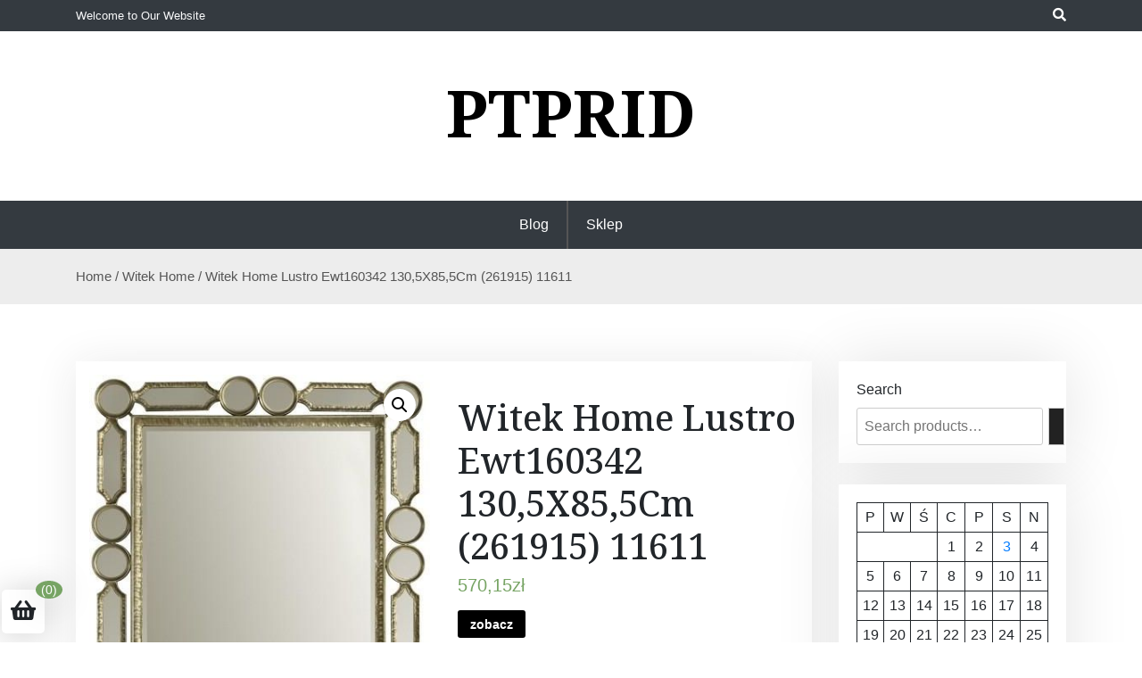

--- FILE ---
content_type: text/html; charset=UTF-8
request_url: https://ptprid.pl/produkt/witek-home-lustro-ewt160342-1305x855cm-261915-11611/
body_size: 14488
content:
<!doctype html>
<html lang="pl-PL">
<head>
	<meta charset="UTF-8">
	<meta name="viewport" content="width=device-width, initial-scale=1">
	<link rel="profile" href="https://gmpg.org/xfn/11">

	<title>Witek Home Lustro Ewt160342 130,5X85,5Cm (261915) 11611 &#8211; Ptprid</title>
<meta name='robots' content='max-image-preview:large' />
<link rel='dns-prefetch' href='//fonts.googleapis.com' />
<link rel="alternate" type="application/rss+xml" title="Ptprid &raquo; Kanał z wpisami" href="https://ptprid.pl/feed/" />
<link rel="alternate" type="application/rss+xml" title="Ptprid &raquo; Kanał z komentarzami" href="https://ptprid.pl/comments/feed/" />
<link rel="alternate" type="application/rss+xml" title="Ptprid &raquo; Witek Home Lustro Ewt160342 130,5X85,5Cm (261915) 11611 Kanał z komentarzami" href="https://ptprid.pl/produkt/witek-home-lustro-ewt160342-1305x855cm-261915-11611/feed/" />
<link rel="alternate" title="oEmbed (JSON)" type="application/json+oembed" href="https://ptprid.pl/wp-json/oembed/1.0/embed?url=https%3A%2F%2Fptprid.pl%2Fprodukt%2Fwitek-home-lustro-ewt160342-1305x855cm-261915-11611%2F" />
<link rel="alternate" title="oEmbed (XML)" type="text/xml+oembed" href="https://ptprid.pl/wp-json/oembed/1.0/embed?url=https%3A%2F%2Fptprid.pl%2Fprodukt%2Fwitek-home-lustro-ewt160342-1305x855cm-261915-11611%2F&#038;format=xml" />
<style id='wp-img-auto-sizes-contain-inline-css'>
img:is([sizes=auto i],[sizes^="auto," i]){contain-intrinsic-size:3000px 1500px}
/*# sourceURL=wp-img-auto-sizes-contain-inline-css */
</style>
<style id='wp-emoji-styles-inline-css'>

	img.wp-smiley, img.emoji {
		display: inline !important;
		border: none !important;
		box-shadow: none !important;
		height: 1em !important;
		width: 1em !important;
		margin: 0 0.07em !important;
		vertical-align: -0.1em !important;
		background: none !important;
		padding: 0 !important;
	}
/*# sourceURL=wp-emoji-styles-inline-css */
</style>
<style id='wp-block-library-inline-css'>
:root{--wp-block-synced-color:#7a00df;--wp-block-synced-color--rgb:122,0,223;--wp-bound-block-color:var(--wp-block-synced-color);--wp-editor-canvas-background:#ddd;--wp-admin-theme-color:#007cba;--wp-admin-theme-color--rgb:0,124,186;--wp-admin-theme-color-darker-10:#006ba1;--wp-admin-theme-color-darker-10--rgb:0,107,160.5;--wp-admin-theme-color-darker-20:#005a87;--wp-admin-theme-color-darker-20--rgb:0,90,135;--wp-admin-border-width-focus:2px}@media (min-resolution:192dpi){:root{--wp-admin-border-width-focus:1.5px}}.wp-element-button{cursor:pointer}:root .has-very-light-gray-background-color{background-color:#eee}:root .has-very-dark-gray-background-color{background-color:#313131}:root .has-very-light-gray-color{color:#eee}:root .has-very-dark-gray-color{color:#313131}:root .has-vivid-green-cyan-to-vivid-cyan-blue-gradient-background{background:linear-gradient(135deg,#00d084,#0693e3)}:root .has-purple-crush-gradient-background{background:linear-gradient(135deg,#34e2e4,#4721fb 50%,#ab1dfe)}:root .has-hazy-dawn-gradient-background{background:linear-gradient(135deg,#faaca8,#dad0ec)}:root .has-subdued-olive-gradient-background{background:linear-gradient(135deg,#fafae1,#67a671)}:root .has-atomic-cream-gradient-background{background:linear-gradient(135deg,#fdd79a,#004a59)}:root .has-nightshade-gradient-background{background:linear-gradient(135deg,#330968,#31cdcf)}:root .has-midnight-gradient-background{background:linear-gradient(135deg,#020381,#2874fc)}:root{--wp--preset--font-size--normal:16px;--wp--preset--font-size--huge:42px}.has-regular-font-size{font-size:1em}.has-larger-font-size{font-size:2.625em}.has-normal-font-size{font-size:var(--wp--preset--font-size--normal)}.has-huge-font-size{font-size:var(--wp--preset--font-size--huge)}.has-text-align-center{text-align:center}.has-text-align-left{text-align:left}.has-text-align-right{text-align:right}.has-fit-text{white-space:nowrap!important}#end-resizable-editor-section{display:none}.aligncenter{clear:both}.items-justified-left{justify-content:flex-start}.items-justified-center{justify-content:center}.items-justified-right{justify-content:flex-end}.items-justified-space-between{justify-content:space-between}.screen-reader-text{border:0;clip-path:inset(50%);height:1px;margin:-1px;overflow:hidden;padding:0;position:absolute;width:1px;word-wrap:normal!important}.screen-reader-text:focus{background-color:#ddd;clip-path:none;color:#444;display:block;font-size:1em;height:auto;left:5px;line-height:normal;padding:15px 23px 14px;text-decoration:none;top:5px;width:auto;z-index:100000}html :where(.has-border-color){border-style:solid}html :where([style*=border-top-color]){border-top-style:solid}html :where([style*=border-right-color]){border-right-style:solid}html :where([style*=border-bottom-color]){border-bottom-style:solid}html :where([style*=border-left-color]){border-left-style:solid}html :where([style*=border-width]){border-style:solid}html :where([style*=border-top-width]){border-top-style:solid}html :where([style*=border-right-width]){border-right-style:solid}html :where([style*=border-bottom-width]){border-bottom-style:solid}html :where([style*=border-left-width]){border-left-style:solid}html :where(img[class*=wp-image-]){height:auto;max-width:100%}:where(figure){margin:0 0 1em}html :where(.is-position-sticky){--wp-admin--admin-bar--position-offset:var(--wp-admin--admin-bar--height,0px)}@media screen and (max-width:600px){html :where(.is-position-sticky){--wp-admin--admin-bar--position-offset:0px}}

/*# sourceURL=wp-block-library-inline-css */
</style><style id='wp-block-calendar-inline-css'>
.wp-block-calendar{text-align:center}.wp-block-calendar td,.wp-block-calendar th{border:1px solid;padding:.25em}.wp-block-calendar th{font-weight:400}.wp-block-calendar caption{background-color:inherit}.wp-block-calendar table{border-collapse:collapse;width:100%}.wp-block-calendar table.has-background th{background-color:inherit}.wp-block-calendar table.has-text-color th{color:inherit}.wp-block-calendar :where(table:not(.has-text-color)){color:#40464d}.wp-block-calendar :where(table:not(.has-text-color)) td,.wp-block-calendar :where(table:not(.has-text-color)) th{border-color:#ddd}:where(.wp-block-calendar table:not(.has-background) th){background:#ddd}
/*# sourceURL=https://ptprid.pl/wp-includes/blocks/calendar/style.min.css */
</style>
<link rel='stylesheet' id='wc-blocks-vendors-style-css' href='https://ptprid.pl/wp-content/plugins/woocommerce/packages/woocommerce-blocks/build/wc-blocks-vendors-style.css?ver=7.2.2' media='all' />
<link rel='stylesheet' id='wc-blocks-style-css' href='https://ptprid.pl/wp-content/plugins/woocommerce/packages/woocommerce-blocks/build/wc-blocks-style.css?ver=7.2.2' media='all' />
<style id='global-styles-inline-css'>
:root{--wp--preset--aspect-ratio--square: 1;--wp--preset--aspect-ratio--4-3: 4/3;--wp--preset--aspect-ratio--3-4: 3/4;--wp--preset--aspect-ratio--3-2: 3/2;--wp--preset--aspect-ratio--2-3: 2/3;--wp--preset--aspect-ratio--16-9: 16/9;--wp--preset--aspect-ratio--9-16: 9/16;--wp--preset--color--black: #000000;--wp--preset--color--cyan-bluish-gray: #abb8c3;--wp--preset--color--white: #ffffff;--wp--preset--color--pale-pink: #f78da7;--wp--preset--color--vivid-red: #cf2e2e;--wp--preset--color--luminous-vivid-orange: #ff6900;--wp--preset--color--luminous-vivid-amber: #fcb900;--wp--preset--color--light-green-cyan: #7bdcb5;--wp--preset--color--vivid-green-cyan: #00d084;--wp--preset--color--pale-cyan-blue: #8ed1fc;--wp--preset--color--vivid-cyan-blue: #0693e3;--wp--preset--color--vivid-purple: #9b51e0;--wp--preset--gradient--vivid-cyan-blue-to-vivid-purple: linear-gradient(135deg,rgb(6,147,227) 0%,rgb(155,81,224) 100%);--wp--preset--gradient--light-green-cyan-to-vivid-green-cyan: linear-gradient(135deg,rgb(122,220,180) 0%,rgb(0,208,130) 100%);--wp--preset--gradient--luminous-vivid-amber-to-luminous-vivid-orange: linear-gradient(135deg,rgb(252,185,0) 0%,rgb(255,105,0) 100%);--wp--preset--gradient--luminous-vivid-orange-to-vivid-red: linear-gradient(135deg,rgb(255,105,0) 0%,rgb(207,46,46) 100%);--wp--preset--gradient--very-light-gray-to-cyan-bluish-gray: linear-gradient(135deg,rgb(238,238,238) 0%,rgb(169,184,195) 100%);--wp--preset--gradient--cool-to-warm-spectrum: linear-gradient(135deg,rgb(74,234,220) 0%,rgb(151,120,209) 20%,rgb(207,42,186) 40%,rgb(238,44,130) 60%,rgb(251,105,98) 80%,rgb(254,248,76) 100%);--wp--preset--gradient--blush-light-purple: linear-gradient(135deg,rgb(255,206,236) 0%,rgb(152,150,240) 100%);--wp--preset--gradient--blush-bordeaux: linear-gradient(135deg,rgb(254,205,165) 0%,rgb(254,45,45) 50%,rgb(107,0,62) 100%);--wp--preset--gradient--luminous-dusk: linear-gradient(135deg,rgb(255,203,112) 0%,rgb(199,81,192) 50%,rgb(65,88,208) 100%);--wp--preset--gradient--pale-ocean: linear-gradient(135deg,rgb(255,245,203) 0%,rgb(182,227,212) 50%,rgb(51,167,181) 100%);--wp--preset--gradient--electric-grass: linear-gradient(135deg,rgb(202,248,128) 0%,rgb(113,206,126) 100%);--wp--preset--gradient--midnight: linear-gradient(135deg,rgb(2,3,129) 0%,rgb(40,116,252) 100%);--wp--preset--font-size--small: 13px;--wp--preset--font-size--medium: 20px;--wp--preset--font-size--large: 36px;--wp--preset--font-size--x-large: 42px;--wp--preset--spacing--20: 0.44rem;--wp--preset--spacing--30: 0.67rem;--wp--preset--spacing--40: 1rem;--wp--preset--spacing--50: 1.5rem;--wp--preset--spacing--60: 2.25rem;--wp--preset--spacing--70: 3.38rem;--wp--preset--spacing--80: 5.06rem;--wp--preset--shadow--natural: 6px 6px 9px rgba(0, 0, 0, 0.2);--wp--preset--shadow--deep: 12px 12px 50px rgba(0, 0, 0, 0.4);--wp--preset--shadow--sharp: 6px 6px 0px rgba(0, 0, 0, 0.2);--wp--preset--shadow--outlined: 6px 6px 0px -3px rgb(255, 255, 255), 6px 6px rgb(0, 0, 0);--wp--preset--shadow--crisp: 6px 6px 0px rgb(0, 0, 0);}:where(.is-layout-flex){gap: 0.5em;}:where(.is-layout-grid){gap: 0.5em;}body .is-layout-flex{display: flex;}.is-layout-flex{flex-wrap: wrap;align-items: center;}.is-layout-flex > :is(*, div){margin: 0;}body .is-layout-grid{display: grid;}.is-layout-grid > :is(*, div){margin: 0;}:where(.wp-block-columns.is-layout-flex){gap: 2em;}:where(.wp-block-columns.is-layout-grid){gap: 2em;}:where(.wp-block-post-template.is-layout-flex){gap: 1.25em;}:where(.wp-block-post-template.is-layout-grid){gap: 1.25em;}.has-black-color{color: var(--wp--preset--color--black) !important;}.has-cyan-bluish-gray-color{color: var(--wp--preset--color--cyan-bluish-gray) !important;}.has-white-color{color: var(--wp--preset--color--white) !important;}.has-pale-pink-color{color: var(--wp--preset--color--pale-pink) !important;}.has-vivid-red-color{color: var(--wp--preset--color--vivid-red) !important;}.has-luminous-vivid-orange-color{color: var(--wp--preset--color--luminous-vivid-orange) !important;}.has-luminous-vivid-amber-color{color: var(--wp--preset--color--luminous-vivid-amber) !important;}.has-light-green-cyan-color{color: var(--wp--preset--color--light-green-cyan) !important;}.has-vivid-green-cyan-color{color: var(--wp--preset--color--vivid-green-cyan) !important;}.has-pale-cyan-blue-color{color: var(--wp--preset--color--pale-cyan-blue) !important;}.has-vivid-cyan-blue-color{color: var(--wp--preset--color--vivid-cyan-blue) !important;}.has-vivid-purple-color{color: var(--wp--preset--color--vivid-purple) !important;}.has-black-background-color{background-color: var(--wp--preset--color--black) !important;}.has-cyan-bluish-gray-background-color{background-color: var(--wp--preset--color--cyan-bluish-gray) !important;}.has-white-background-color{background-color: var(--wp--preset--color--white) !important;}.has-pale-pink-background-color{background-color: var(--wp--preset--color--pale-pink) !important;}.has-vivid-red-background-color{background-color: var(--wp--preset--color--vivid-red) !important;}.has-luminous-vivid-orange-background-color{background-color: var(--wp--preset--color--luminous-vivid-orange) !important;}.has-luminous-vivid-amber-background-color{background-color: var(--wp--preset--color--luminous-vivid-amber) !important;}.has-light-green-cyan-background-color{background-color: var(--wp--preset--color--light-green-cyan) !important;}.has-vivid-green-cyan-background-color{background-color: var(--wp--preset--color--vivid-green-cyan) !important;}.has-pale-cyan-blue-background-color{background-color: var(--wp--preset--color--pale-cyan-blue) !important;}.has-vivid-cyan-blue-background-color{background-color: var(--wp--preset--color--vivid-cyan-blue) !important;}.has-vivid-purple-background-color{background-color: var(--wp--preset--color--vivid-purple) !important;}.has-black-border-color{border-color: var(--wp--preset--color--black) !important;}.has-cyan-bluish-gray-border-color{border-color: var(--wp--preset--color--cyan-bluish-gray) !important;}.has-white-border-color{border-color: var(--wp--preset--color--white) !important;}.has-pale-pink-border-color{border-color: var(--wp--preset--color--pale-pink) !important;}.has-vivid-red-border-color{border-color: var(--wp--preset--color--vivid-red) !important;}.has-luminous-vivid-orange-border-color{border-color: var(--wp--preset--color--luminous-vivid-orange) !important;}.has-luminous-vivid-amber-border-color{border-color: var(--wp--preset--color--luminous-vivid-amber) !important;}.has-light-green-cyan-border-color{border-color: var(--wp--preset--color--light-green-cyan) !important;}.has-vivid-green-cyan-border-color{border-color: var(--wp--preset--color--vivid-green-cyan) !important;}.has-pale-cyan-blue-border-color{border-color: var(--wp--preset--color--pale-cyan-blue) !important;}.has-vivid-cyan-blue-border-color{border-color: var(--wp--preset--color--vivid-cyan-blue) !important;}.has-vivid-purple-border-color{border-color: var(--wp--preset--color--vivid-purple) !important;}.has-vivid-cyan-blue-to-vivid-purple-gradient-background{background: var(--wp--preset--gradient--vivid-cyan-blue-to-vivid-purple) !important;}.has-light-green-cyan-to-vivid-green-cyan-gradient-background{background: var(--wp--preset--gradient--light-green-cyan-to-vivid-green-cyan) !important;}.has-luminous-vivid-amber-to-luminous-vivid-orange-gradient-background{background: var(--wp--preset--gradient--luminous-vivid-amber-to-luminous-vivid-orange) !important;}.has-luminous-vivid-orange-to-vivid-red-gradient-background{background: var(--wp--preset--gradient--luminous-vivid-orange-to-vivid-red) !important;}.has-very-light-gray-to-cyan-bluish-gray-gradient-background{background: var(--wp--preset--gradient--very-light-gray-to-cyan-bluish-gray) !important;}.has-cool-to-warm-spectrum-gradient-background{background: var(--wp--preset--gradient--cool-to-warm-spectrum) !important;}.has-blush-light-purple-gradient-background{background: var(--wp--preset--gradient--blush-light-purple) !important;}.has-blush-bordeaux-gradient-background{background: var(--wp--preset--gradient--blush-bordeaux) !important;}.has-luminous-dusk-gradient-background{background: var(--wp--preset--gradient--luminous-dusk) !important;}.has-pale-ocean-gradient-background{background: var(--wp--preset--gradient--pale-ocean) !important;}.has-electric-grass-gradient-background{background: var(--wp--preset--gradient--electric-grass) !important;}.has-midnight-gradient-background{background: var(--wp--preset--gradient--midnight) !important;}.has-small-font-size{font-size: var(--wp--preset--font-size--small) !important;}.has-medium-font-size{font-size: var(--wp--preset--font-size--medium) !important;}.has-large-font-size{font-size: var(--wp--preset--font-size--large) !important;}.has-x-large-font-size{font-size: var(--wp--preset--font-size--x-large) !important;}
/*# sourceURL=global-styles-inline-css */
</style>

<style id='classic-theme-styles-inline-css'>
/*! This file is auto-generated */
.wp-block-button__link{color:#fff;background-color:#32373c;border-radius:9999px;box-shadow:none;text-decoration:none;padding:calc(.667em + 2px) calc(1.333em + 2px);font-size:1.125em}.wp-block-file__button{background:#32373c;color:#fff;text-decoration:none}
/*# sourceURL=/wp-includes/css/classic-themes.min.css */
</style>
<link rel='stylesheet' id='beshop-gb-block-css' href='https://ptprid.pl/wp-content/themes/beshop/assets/css/admin-block.css?ver=1.0' media='all' />
<link rel='stylesheet' id='photoswipe-css' href='https://ptprid.pl/wp-content/plugins/woocommerce/assets/css/photoswipe/photoswipe.min.css?ver=6.4.1' media='all' />
<link rel='stylesheet' id='photoswipe-default-skin-css' href='https://ptprid.pl/wp-content/plugins/woocommerce/assets/css/photoswipe/default-skin/default-skin.min.css?ver=6.4.1' media='all' />
<link rel='stylesheet' id='woocommerce-layout-css' href='https://ptprid.pl/wp-content/plugins/woocommerce/assets/css/woocommerce-layout.css?ver=6.4.1' media='all' />
<link rel='stylesheet' id='woocommerce-smallscreen-css' href='https://ptprid.pl/wp-content/plugins/woocommerce/assets/css/woocommerce-smallscreen.css?ver=6.4.1' media='only screen and (max-width: 768px)' />
<link rel='stylesheet' id='woocommerce-general-css' href='https://ptprid.pl/wp-content/plugins/woocommerce/assets/css/woocommerce.css?ver=6.4.1' media='all' />
<style id='woocommerce-inline-inline-css'>
.woocommerce form .form-row .required { visibility: visible; }
/*# sourceURL=woocommerce-inline-inline-css */
</style>
<link rel='stylesheet' id='beshop-google-font-css' href='https://fonts.googleapis.com/css?family=Montserrat%3A300%2C400%2C500%2C600%2C700%2C800%7CNoto+Serif%3A300%2C400%2C500%2C600%2C700%2C800&#038;subset=latin%2Clatin-ext' media='all' />
<link rel='stylesheet' id='beshop-default-css' href='https://ptprid.pl/wp-content/themes/beshop/assets/css/default.css?ver=1.1.1' media='all' />
<link rel='stylesheet' id='bootstrap-css' href='https://ptprid.pl/wp-content/themes/beshop/assets/css/bootstrap.css?ver=4.5.0' media='all' />
<link rel='stylesheet' id='font-awesome-five-all-css' href='https://ptprid.pl/wp-content/themes/beshop/assets/css/all.css?ver=5.14.0' media='all' />
<link rel='stylesheet' id='beshop-block-style-css' href='https://ptprid.pl/wp-content/themes/beshop/assets/css/block.css?ver=1.0' media='all' />
<link rel='stylesheet' id='beshop-main-css' href='https://ptprid.pl/wp-content/themes/beshop/assets/css/beshop-main.css?ver=1.1.1' media='all' />
<style id='beshop-main-inline-css'>
h1.site-title a,p.site-description{color:#000000;}p.site-description:before{display:none !important;}.main-navigation ul{justify-content:center;}
.woocommerce .page-title,.woocommerce .term-description{text-align:center !important;}
/*# sourceURL=beshop-main-inline-css */
</style>
<link rel='stylesheet' id='beshop-style-css' href='https://ptprid.pl/wp-content/themes/beshop/style.css?ver=1.1.1' media='all' />
<link rel='stylesheet' id='beshop-woocommerce-style-css' href='https://ptprid.pl/wp-content/themes/beshop/assets/css/beshop-woocommerce.css?ver=1.1.1' media='all' />
<script src="https://ptprid.pl/wp-includes/js/jquery/jquery.min.js?ver=3.7.1" id="jquery-core-js"></script>
<script src="https://ptprid.pl/wp-includes/js/jquery/jquery-migrate.min.js?ver=3.4.1" id="jquery-migrate-js"></script>
<script src="https://ptprid.pl/wp-content/themes/beshop/assets/js/number.js?ver=1.1.1" id="beshop-number-js"></script>
<link rel="https://api.w.org/" href="https://ptprid.pl/wp-json/" /><link rel="alternate" title="JSON" type="application/json" href="https://ptprid.pl/wp-json/wp/v2/product/3305" /><link rel="EditURI" type="application/rsd+xml" title="RSD" href="https://ptprid.pl/xmlrpc.php?rsd" />
<meta name="generator" content="WordPress 6.9" />
<meta name="generator" content="WooCommerce 6.4.1" />
<link rel="canonical" href="https://ptprid.pl/produkt/witek-home-lustro-ewt160342-1305x855cm-261915-11611/" />
<link rel='shortlink' href='https://ptprid.pl/?p=3305' />
<link rel="pingback" href="https://ptprid.pl/xmlrpc.php">	<noscript><style>.woocommerce-product-gallery{ opacity: 1 !important; }</style></noscript>
			<style id="wp-custom-css">
			.woocommerce ul.products li.product a img {
    height: 230px;
    object-fit: contain;
}

.woocommerce ul.products li.product .woocommerce-loop-product__title {
    height: 90px;
    overflow: hidden;
}
		</style>
		</head>

<body class="wp-singular product-template-default single single-product postid-3305 wp-theme-beshop theme-beshop woocommerce woocommerce-page woocommerce-no-js">
<div id="page" class="site">
	<a class="skip-link screen-reader-text" href="#primary">Skip to content</a>
		<header id="masthead" class="beshop-header site-header">
			
<div class="beshop-tophead bg-dark text-light pt-2 pb-2">
	<div class="container">
		<div class="row">
					<div class="col-md-auto">
				<span class="bhtop-text pt-2">Welcome to Our Website</span>
			</div>
							<div class="col-md-auto ml-auto">
				<div class="topmenu-serch bsearch-popup">
																	<div class="besearch-icon">
		              <a href="#" id="besearch"><i class="fas fa-search"></i></a>
		            </div>
								</div>
			</div>
					
		</div>
	</div>
</div>

<div id="bspopup" class="off">
            <div id="bessearch" class="open">
            <button data-widget="remove" id="removeClass" class="close" type="button">×</button>
            <form role="search" method="get" class="search-form" action="https://ptprid.pl/">
				<label>
					<span class="screen-reader-text">Szukaj:</span>
					<input type="search" class="search-field" placeholder="Szukaj &hellip;" value="" name="s" />
				</label>
				<input type="submit" class="search-submit" value="Szukaj" />
			</form>            <small class="beshop-cradit">Beshop Theme By <a target="_blank" title="Beshop Theme" href="https://wpthemespace.com/product/beshop/">Wp Theme Space</a></small>
            </div>
</div>
 
		<div class="site-branding text-center">
					<div class="headerlogo-text text-center">
				<div class="container pb-5 pt-5">
														<h1 class="site-title"><a href="https://ptprid.pl/" rel="home">Ptprid</a></h1>
						
					
				</div>
	</div>


			
		</div><!-- .site-branding -->	


		<div class="beshop-main-nav bg-dark text-white menulogo-center">
			<div class="container">
				<div class="logo-hide">
									<div class="beshop-main-menu flex-grow-1">
						<nav id="site-navigation" class="main-navigation">
							<button class="menu-toggle" aria-controls="primary-menu" aria-expanded="false"><span class="mshow">Menu</span><span class="mhide">Close Menu</span></button>
														<ul id="primary-menu" class="menu nav-menu">
							<li class="page_item page-item-2"><a href="https://ptprid.pl/blog/">Blog</a></li>
<li class="page_item page-item-6 current_page_parent"><a href="https://ptprid.pl/">Sklep</a></li>
							</ul>
													</nav><!-- #site-navigation -->
					</div>
									</div>
							</div>
		</div>		

	</header><!-- #masthead -->
	<div class="beshop-wbreadcrump text-left">
	<div class="container">
		<nav class="woocommerce-breadcrumb"><a href="https://ptprid.pl">Home</a>&nbsp;&#47;&nbsp;<a href="https://ptprid.pl/kategoria-produktu/witek-home/">Witek Home</a>&nbsp;&#47;&nbsp;Witek Home Lustro Ewt160342 130,5X85,5Cm (261915) 11611</nav>	</div>
</div>
	<div class="container mt-3 mb-5 pt-5 pb-3">
		<div class="row">
			 
			<div class="col-lg-9">
				<div id="primary" class="content-area">
				<main id="main" class="site-main bstyle1">

					<div class="woocommerce-notices-wrapper"></div><div id="product-3305" class="product type-product post-3305 status-publish first instock product_cat-witek-home product_tag-gdzie-kupic-materac product_tag-hilding-pasodoble product_tag-materace-kieszeniowe product_tag-spanie-na-wznak product_tag-sprezyny-kieszeniowe has-post-thumbnail product-type-external">

	<div class="woocommerce-product-gallery woocommerce-product-gallery--with-images woocommerce-product-gallery--columns-4 images" data-columns="4" style="opacity: 0; transition: opacity .25s ease-in-out;">
	<figure class="woocommerce-product-gallery__wrapper">
		<div data-thumb="https://ptprid.pl/wp-content/uploads/2022/06/i-witek-home-lustro-ewt160342-130-5x85-5cm-261915-11611-100x100.jpg" data-thumb-alt="" class="woocommerce-product-gallery__image"><a href="https://ptprid.pl/wp-content/uploads/2022/06/i-witek-home-lustro-ewt160342-130-5x85-5cm-261915-11611.jpg"><img width="408" height="600" src="https://ptprid.pl/wp-content/uploads/2022/06/i-witek-home-lustro-ewt160342-130-5x85-5cm-261915-11611.jpg" class="wp-post-image" alt="" title="i-witek-home-lustro-ewt160342-130-5x85-5cm-261915-11611" data-caption="" data-src="https://ptprid.pl/wp-content/uploads/2022/06/i-witek-home-lustro-ewt160342-130-5x85-5cm-261915-11611.jpg" data-large_image="https://ptprid.pl/wp-content/uploads/2022/06/i-witek-home-lustro-ewt160342-130-5x85-5cm-261915-11611.jpg" data-large_image_width="408" data-large_image_height="600" decoding="async" fetchpriority="high" srcset="https://ptprid.pl/wp-content/uploads/2022/06/i-witek-home-lustro-ewt160342-130-5x85-5cm-261915-11611.jpg 408w, https://ptprid.pl/wp-content/uploads/2022/06/i-witek-home-lustro-ewt160342-130-5x85-5cm-261915-11611-204x300.jpg 204w" sizes="(max-width: 408px) 100vw, 408px" /></a></div>	</figure>
</div>

	<div class="summary entry-summary">
		<h1 class="product_title entry-title">Witek Home Lustro Ewt160342 130,5X85,5Cm (261915) 11611</h1><p class="price"><span class="woocommerce-Price-amount amount"><bdi>570,15<span class="woocommerce-Price-currencySymbol">&#122;&#322;</span></bdi></span></p>

<form class="cart" action="https://ptprid.pl/1649" method="get">
	
	<button type="submit" class="single_add_to_cart_button button alt">zobacz</button>

	
	</form>

<div class="product_meta">

	
	
		<span class="sku_wrapper">SKU: <span class="sku">b18d179e01dc</span></span>

	
	<span class="posted_in">Category: <a href="https://ptprid.pl/kategoria-produktu/witek-home/" rel="tag">Witek Home</a></span>
	<span class="tagged_as">Tags: <a href="https://ptprid.pl/tag-produktu/gdzie-kupic-materac/" rel="tag">gdzie kupić materac</a>, <a href="https://ptprid.pl/tag-produktu/hilding-pasodoble/" rel="tag">hilding pasodoble</a>, <a href="https://ptprid.pl/tag-produktu/materace-kieszeniowe/" rel="tag">materace kieszeniowe</a>, <a href="https://ptprid.pl/tag-produktu/spanie-na-wznak/" rel="tag">spanie na wznak</a>, <a href="https://ptprid.pl/tag-produktu/sprezyny-kieszeniowe/" rel="tag">sprężyny kieszeniowe</a></span>
	
</div>
	</div>

	
	<div class="woocommerce-tabs wc-tabs-wrapper">
		<ul class="tabs wc-tabs" role="tablist">
							<li class="description_tab" id="tab-title-description" role="tab" aria-controls="tab-description">
					<a href="#tab-description">
						Description					</a>
				</li>
					</ul>
					<div class="woocommerce-Tabs-panel woocommerce-Tabs-panel--description panel entry-content wc-tab" id="tab-description" role="tabpanel" aria-labelledby="tab-title-description">
				
	<h2>Description</h2>

<p>Bardzo eleganckie i modne lustro ścienne.Posiada solidną, lekko przecieraną, metalową oprawę o ciekawym kształcie.Lustro prezentuje się bardzo efektownie.Pasuje do wielu aranżacji wnętrz.</p>
<p>malowanie ścian na dwa kolory zdjęcia, sofa rozkładana czarna, hilding anders murowana goślina, duże wazony, białe poszewki na poduszki, koc dwustronny biedronka, wrocław jysk, szafy do sypialni na wymiar, jaki kolor zlewu do drewnianego blatu, agata meble stoły okrągłe, jak usunąć kamień z wanny emaliowanej, materac kieszeniowy czy lateksowy, drewmax meble, projektant wnętrz piła, biały okrągły stół, łóżko ścienne, krzesla na balkon, poduszki mcphersona</p>
<p><a href="https://europejskiwroclaw.pl/blog/ogrod-japonski-wroclaw">ogród japoński wrocław zwiedzanie</a></p>
			</div>
		
			</div>


	<section class="related products">

					<h2>Related products</h2>
				
		<ul class="products columns-4">

			
					<li class="product type-product post-9223 status-publish first instock product_cat-witek-home product_tag-jak-dobrac-materac product_tag-jaki-materac-kupic product_tag-janpol product_tag-materac-ortopedyczny product_tag-materac-termoelastyczny product_tag-nie-moge-zasnac has-post-thumbnail product-type-external">
	<div class="beshop-poroduct style1"><a href="https://ptprid.pl/produkt/witek-home-lustro-fi100cm-stone-white-280776/" class="woocommerce-LoopProduct-link woocommerce-loop-product__link"><img width="300" height="300" src="https://ptprid.pl/wp-content/uploads/2022/06/i-witek-home-lustro-fi100cm-stone-white-280776-300x300.jpg" class="attachment-woocommerce_thumbnail size-woocommerce_thumbnail" alt="" decoding="async" srcset="https://ptprid.pl/wp-content/uploads/2022/06/i-witek-home-lustro-fi100cm-stone-white-280776-300x300.jpg 300w, https://ptprid.pl/wp-content/uploads/2022/06/i-witek-home-lustro-fi100cm-stone-white-280776-150x150.jpg 150w, https://ptprid.pl/wp-content/uploads/2022/06/i-witek-home-lustro-fi100cm-stone-white-280776-100x100.jpg 100w, https://ptprid.pl/wp-content/uploads/2022/06/i-witek-home-lustro-fi100cm-stone-white-280776.jpg 599w" sizes="(max-width: 300px) 100vw, 300px" /><h2 class="woocommerce-loop-product__title">Witek Home Lustro Fi100Cm Stone White (280776)</h2>
	<span class="price"><span class="woocommerce-Price-amount amount"><bdi>763,35<span class="woocommerce-Price-currencySymbol">&#122;&#322;</span></bdi></span></span>
</a><a href="https://ptprid.pl/4619" data-quantity="1" class="button product_type_external" data-product_id="9223" data-product_sku="efbe1c19ce33" aria-label="zobacz" rel="nofollow">zobacz</a></div"></li>

			
					<li class="product type-product post-7049 status-publish instock product_cat-witek-home product_tag-materac-rehabilitacyjny product_tag-materace product_tag-nie-moge-zasnac has-post-thumbnail product-type-external">
	<div class="beshop-poroduct style1"><a href="https://ptprid.pl/produkt/witek-home-lustro-ezt160591s-405x405cm-261910-11616/" class="woocommerce-LoopProduct-link woocommerce-loop-product__link"><img width="300" height="300" src="https://ptprid.pl/wp-content/uploads/2022/06/i-witek-home-lustro-ezt160591s-40-5x40-5cm-261910-11616-300x300.jpg" class="attachment-woocommerce_thumbnail size-woocommerce_thumbnail" alt="" decoding="async" srcset="https://ptprid.pl/wp-content/uploads/2022/06/i-witek-home-lustro-ezt160591s-40-5x40-5cm-261910-11616-300x300.jpg 300w, https://ptprid.pl/wp-content/uploads/2022/06/i-witek-home-lustro-ezt160591s-40-5x40-5cm-261910-11616-150x150.jpg 150w, https://ptprid.pl/wp-content/uploads/2022/06/i-witek-home-lustro-ezt160591s-40-5x40-5cm-261910-11616-100x100.jpg 100w, https://ptprid.pl/wp-content/uploads/2022/06/i-witek-home-lustro-ezt160591s-40-5x40-5cm-261910-11616.jpg 545w" sizes="(max-width: 300px) 100vw, 300px" /><h2 class="woocommerce-loop-product__title">Witek Home Lustro Ezt160591S 40,5X40,5Cm (261910) 11616</h2>
	<span class="price"><span class="woocommerce-Price-amount amount"><bdi>261,45<span class="woocommerce-Price-currencySymbol">&#122;&#322;</span></bdi></span></span>
</a><a href="https://ptprid.pl/3526" data-quantity="1" class="button product_type_external" data-product_id="7049" data-product_sku="c181df76c55a" aria-label="zobacz" rel="nofollow">zobacz</a></div"></li>

			
					<li class="product type-product post-5413 status-publish instock product_cat-witek-home product_tag-jaka-poduszka-do-spania product_tag-lozko-do-sypialni product_tag-materac-90x200-dla-dziecka product_tag-materace-jakie-wybrac product_tag-najlepszy-materac-dla-noworodka has-post-thumbnail product-type-external">
	<div class="beshop-poroduct style1"><a href="https://ptprid.pl/produkt/witek-home-lustro-80x120cm-country-silver-280778/" class="woocommerce-LoopProduct-link woocommerce-loop-product__link"><img width="300" height="300" src="https://ptprid.pl/wp-content/uploads/2022/06/i-witek-home-lustro-80x120cm-country-silver-280778-300x300.jpg" class="attachment-woocommerce_thumbnail size-woocommerce_thumbnail" alt="" decoding="async" loading="lazy" srcset="https://ptprid.pl/wp-content/uploads/2022/06/i-witek-home-lustro-80x120cm-country-silver-280778-300x300.jpg 300w, https://ptprid.pl/wp-content/uploads/2022/06/i-witek-home-lustro-80x120cm-country-silver-280778-150x150.jpg 150w, https://ptprid.pl/wp-content/uploads/2022/06/i-witek-home-lustro-80x120cm-country-silver-280778-100x100.jpg 100w" sizes="auto, (max-width: 300px) 100vw, 300px" /><h2 class="woocommerce-loop-product__title">Witek Home Lustro 80X120Cm Country Silver (280778)</h2>
	<span class="price"><span class="woocommerce-Price-amount amount"><bdi>754,95<span class="woocommerce-Price-currencySymbol">&#122;&#322;</span></bdi></span></span>
</a><a href="https://ptprid.pl/2706" data-quantity="1" class="button product_type_external" data-product_id="5413" data-product_sku="cf4736589f82" aria-label="zobacz" rel="nofollow">zobacz</a></div"></li>

			
					<li class="product type-product post-8551 status-publish last instock product_cat-witek-home product_tag-gdzie-kupic-materac product_tag-janpol product_tag-materace-dzieciece product_tag-materace-sembella-opinie product_tag-rosliny-do-sypialni has-post-thumbnail product-type-external">
	<div class="beshop-poroduct style1"><a href="https://ptprid.pl/produkt/witek-home-lustro-gs-mf116-70x110-263883-11673/" class="woocommerce-LoopProduct-link woocommerce-loop-product__link"><img width="300" height="300" src="https://ptprid.pl/wp-content/uploads/2022/06/i-witek-home-lustro-gs-mf116-70x110-263883-11673-300x300.jpg" class="attachment-woocommerce_thumbnail size-woocommerce_thumbnail" alt="" decoding="async" loading="lazy" srcset="https://ptprid.pl/wp-content/uploads/2022/06/i-witek-home-lustro-gs-mf116-70x110-263883-11673-300x300.jpg 300w, https://ptprid.pl/wp-content/uploads/2022/06/i-witek-home-lustro-gs-mf116-70x110-263883-11673-150x150.jpg 150w, https://ptprid.pl/wp-content/uploads/2022/06/i-witek-home-lustro-gs-mf116-70x110-263883-11673-100x100.jpg 100w" sizes="auto, (max-width: 300px) 100vw, 300px" /><h2 class="woocommerce-loop-product__title">Witek Home Lustro Gs-Mf116 70X110 (263883) 11673</h2>
	<span class="price"><span class="woocommerce-Price-amount amount"><bdi>838,95<span class="woocommerce-Price-currencySymbol">&#122;&#322;</span></bdi></span></span>
</a><a href="https://ptprid.pl/4279" data-quantity="1" class="button product_type_external" data-product_id="8551" data-product_sku="cec4add5ce62" aria-label="zobacz" rel="nofollow">zobacz</a></div"></li>

			
		</ul>

	</section>
	</div>


				</main><!-- #main -->
				</div><!-- #primary -->
			</div><!-- #primary -->
							<div class="col-lg-3">
					<aside id="secondary" class="widget-area shop-sidebar">
						<section id="block-11" class="widget widget_block"><div data-block-name="woocommerce/product-search" data-form-id="wc-block-product-search-2" class="wc-block-product-search wp-block-woocommerce-product-search"><form role="search" method="get" action="https://ptprid.pl/"><label for="wc-block-search__input-1" class="wc-block-product-search__label">Search</label>
			<div class="wc-block-product-search__fields">
				<input type="search" id="wc-block-search__input-1" class="wc-block-product-search__field" placeholder="Search products…" name="s" /><button type="submit" class="wc-block-product-search__button" aria-label="Search">
				<svg aria-hidden="true" role="img" focusable="false" class="dashicon dashicons-arrow-right-alt2" xmlns="http://www.w3.org/2000/svg" width="20" height="20" viewBox="0 0 20 20">
					<path d="M6 15l5-5-5-5 1-2 7 7-7 7z" />
				</svg>
			</button>
				<input type="hidden" name="post_type" value="product" />
			</div>
		</form></div></section><section id="block-12" class="widget widget_block widget_calendar"><div class="wp-block-calendar"><table id="wp-calendar" class="wp-calendar-table">
	<caption>styczeń 2026</caption>
	<thead>
	<tr>
		<th scope="col" aria-label="poniedziałek">P</th>
		<th scope="col" aria-label="wtorek">W</th>
		<th scope="col" aria-label="środa">Ś</th>
		<th scope="col" aria-label="czwartek">C</th>
		<th scope="col" aria-label="piątek">P</th>
		<th scope="col" aria-label="sobota">S</th>
		<th scope="col" aria-label="niedziela">N</th>
	</tr>
	</thead>
	<tbody>
	<tr>
		<td colspan="3" class="pad">&nbsp;</td><td>1</td><td>2</td><td><a href="https://ptprid.pl/2026/01/03/" aria-label="Wpisy opublikowane dnia 2026-01-03">3</a></td><td>4</td>
	</tr>
	<tr>
		<td>5</td><td>6</td><td>7</td><td>8</td><td>9</td><td>10</td><td>11</td>
	</tr>
	<tr>
		<td>12</td><td>13</td><td>14</td><td>15</td><td>16</td><td>17</td><td>18</td>
	</tr>
	<tr>
		<td id="today">19</td><td>20</td><td>21</td><td>22</td><td>23</td><td>24</td><td>25</td>
	</tr>
	<tr>
		<td>26</td><td>27</td><td>28</td><td>29</td><td>30</td><td>31</td>
		<td class="pad" colspan="1">&nbsp;</td>
	</tr>
	</tbody>
	</table><nav aria-label="Poprzednie i następne miesiące" class="wp-calendar-nav">
		<span class="wp-calendar-nav-prev"><a href="https://ptprid.pl/2025/12/">&laquo; gru</a></span>
		<span class="pad">&nbsp;</span>
		<span class="wp-calendar-nav-next">&nbsp;</span>
	</nav></div></section><section id="woocommerce_products-4" class="widget woocommerce widget_products"><h2 class="widget-title">Produkty</h2><ul class="product_list_widget"><li>
	
	<a href="https://ptprid.pl/produkt/hevea-snudo-graffiti-90x200/">
		<img width="300" height="300" src="https://ptprid.pl/wp-content/uploads/2022/06/i-hevea-snudo-graffiti-90x200-1-300x300.jpg" class="attachment-woocommerce_thumbnail size-woocommerce_thumbnail" alt="" decoding="async" loading="lazy" srcset="https://ptprid.pl/wp-content/uploads/2022/06/i-hevea-snudo-graffiti-90x200-1-300x300.jpg 300w, https://ptprid.pl/wp-content/uploads/2022/06/i-hevea-snudo-graffiti-90x200-1-150x150.jpg 150w, https://ptprid.pl/wp-content/uploads/2022/06/i-hevea-snudo-graffiti-90x200-1-100x100.jpg 100w" sizes="auto, (max-width: 300px) 100vw, 300px" />		<span class="product-title">Hevea SnuDo Graffiti 90x200</span>
	</a>

				
	<span class="woocommerce-Price-amount amount"><bdi>712,00<span class="woocommerce-Price-currencySymbol">&#122;&#322;</span></bdi></span>
	</li>
<li>
	
	<a href="https://ptprid.pl/produkt/dekoracje-irys-lustro-okragle-czarne-na-pasku-loft-retro-52cm/">
		<img width="300" height="300" src="https://ptprid.pl/wp-content/uploads/2022/06/i-dekoracje-irys-lustro-okragle-czarne-na-pasku-loft-retro-52cm-300x300.jpg" class="attachment-woocommerce_thumbnail size-woocommerce_thumbnail" alt="" decoding="async" loading="lazy" srcset="https://ptprid.pl/wp-content/uploads/2022/06/i-dekoracje-irys-lustro-okragle-czarne-na-pasku-loft-retro-52cm-300x300.jpg 300w, https://ptprid.pl/wp-content/uploads/2022/06/i-dekoracje-irys-lustro-okragle-czarne-na-pasku-loft-retro-52cm-150x150.jpg 150w, https://ptprid.pl/wp-content/uploads/2022/06/i-dekoracje-irys-lustro-okragle-czarne-na-pasku-loft-retro-52cm-100x100.jpg 100w" sizes="auto, (max-width: 300px) 100vw, 300px" />		<span class="product-title">Dekoracje Irys Lustro Okrągłe Czarne Na Pasku Loft Retro 52Cm</span>
	</a>

				
	<span class="woocommerce-Price-amount amount"><bdi>136,99<span class="woocommerce-Price-currencySymbol">&#122;&#322;</span></bdi></span>
	</li>
<li>
	
	<a href="https://ptprid.pl/produkt/stella-lusterko-kosmetyczne-powiekszajace-3x-ruchome-czarny-mat-2201130-b/">
		<img width="300" height="300" src="https://ptprid.pl/wp-content/uploads/2022/06/i-stella-lusterko-kosmetyczne-powiekszajace-3x-ruchome-czarny-mat-2201130-b-300x300.jpg" class="attachment-woocommerce_thumbnail size-woocommerce_thumbnail" alt="" decoding="async" loading="lazy" srcset="https://ptprid.pl/wp-content/uploads/2022/06/i-stella-lusterko-kosmetyczne-powiekszajace-3x-ruchome-czarny-mat-2201130-b-300x300.jpg 300w, https://ptprid.pl/wp-content/uploads/2022/06/i-stella-lusterko-kosmetyczne-powiekszajace-3x-ruchome-czarny-mat-2201130-b-150x150.jpg 150w, https://ptprid.pl/wp-content/uploads/2022/06/i-stella-lusterko-kosmetyczne-powiekszajace-3x-ruchome-czarny-mat-2201130-b-100x100.jpg 100w" sizes="auto, (max-width: 300px) 100vw, 300px" />		<span class="product-title">STELLA LUSTERKO KOSMETYCZNE POWIĘKSZAJĄCE 3X RUCHOME CZARNY MAT 2201130-B</span>
	</a>

				
	<span class="woocommerce-Price-amount amount"><bdi>301,00<span class="woocommerce-Price-currencySymbol">&#122;&#322;</span></bdi></span>
	</li>
<li>
	
	<a href="https://ptprid.pl/produkt/lozko-metalowe-90x200-linda-czarny/">
		<img width="300" height="300" src="https://ptprid.pl/wp-content/uploads/2022/06/i-lozko-metalowe-90x200-linda-czarny-300x300.jpg" class="attachment-woocommerce_thumbnail size-woocommerce_thumbnail" alt="" decoding="async" loading="lazy" srcset="https://ptprid.pl/wp-content/uploads/2022/06/i-lozko-metalowe-90x200-linda-czarny-300x300.jpg 300w, https://ptprid.pl/wp-content/uploads/2022/06/i-lozko-metalowe-90x200-linda-czarny-150x150.jpg 150w, https://ptprid.pl/wp-content/uploads/2022/06/i-lozko-metalowe-90x200-linda-czarny-100x100.jpg 100w" sizes="auto, (max-width: 300px) 100vw, 300px" />		<span class="product-title">Łóżko Metalowe 90X200 Linda Czarny</span>
	</a>

				
	<span class="woocommerce-Price-amount amount"><bdi>488,30<span class="woocommerce-Price-currencySymbol">&#122;&#322;</span></bdi></span>
	</li>
<li>
	
	<a href="https://ptprid.pl/produkt/vidaxl-lumarko-lustro-lazienkowe-wysoki-polysk-szare-80x1-5x37cm-plyta-123286/">
		<img width="300" height="300" src="https://ptprid.pl/wp-content/uploads/2022/06/i-vidaxl-lumarko-lustro-lazienkowe-wysoki-polysk-szare-80x1-5x37cm-plyta-123286-300x300.jpg" class="attachment-woocommerce_thumbnail size-woocommerce_thumbnail" alt="" decoding="async" loading="lazy" srcset="https://ptprid.pl/wp-content/uploads/2022/06/i-vidaxl-lumarko-lustro-lazienkowe-wysoki-polysk-szare-80x1-5x37cm-plyta-123286-300x300.jpg 300w, https://ptprid.pl/wp-content/uploads/2022/06/i-vidaxl-lumarko-lustro-lazienkowe-wysoki-polysk-szare-80x1-5x37cm-plyta-123286.jpg 1024w, https://ptprid.pl/wp-content/uploads/2022/06/i-vidaxl-lumarko-lustro-lazienkowe-wysoki-polysk-szare-80x1-5x37cm-plyta-123286-150x150.jpg 150w, https://ptprid.pl/wp-content/uploads/2022/06/i-vidaxl-lumarko-lustro-lazienkowe-wysoki-polysk-szare-80x1-5x37cm-plyta-123286-768x768.jpg 768w, https://ptprid.pl/wp-content/uploads/2022/06/i-vidaxl-lumarko-lustro-lazienkowe-wysoki-polysk-szare-80x1-5x37cm-plyta-123286-600x600.jpg 600w, https://ptprid.pl/wp-content/uploads/2022/06/i-vidaxl-lumarko-lustro-lazienkowe-wysoki-polysk-szare-80x1-5x37cm-plyta-123286-100x100.jpg 100w" sizes="auto, (max-width: 300px) 100vw, 300px" />		<span class="product-title">Vidaxl Lumarko Lustro Łazienkowe Wysoki Połysk Szare 80X1 5X37cm Płyta 123286</span>
	</a>

				
	<span class="woocommerce-Price-amount amount"><bdi>96,37<span class="woocommerce-Price-currencySymbol">&#122;&#322;</span></bdi></span>
	</li>
<li>
	
	<a href="https://ptprid.pl/produkt/gieradesign-lustro-scandi-slim-okragle-do-lazienki-zlote-60cm-scd-sl-g-60/">
		<img width="300" height="300" src="https://ptprid.pl/wp-content/uploads/2022/06/i-gieradesign-lustro-scandi-slim-okragle-do-lazienki-zlote-60cm-scd-sl-g-60-300x300.jpg" class="attachment-woocommerce_thumbnail size-woocommerce_thumbnail" alt="" decoding="async" loading="lazy" srcset="https://ptprid.pl/wp-content/uploads/2022/06/i-gieradesign-lustro-scandi-slim-okragle-do-lazienki-zlote-60cm-scd-sl-g-60-300x300.jpg 300w, https://ptprid.pl/wp-content/uploads/2022/06/i-gieradesign-lustro-scandi-slim-okragle-do-lazienki-zlote-60cm-scd-sl-g-60-150x150.jpg 150w, https://ptprid.pl/wp-content/uploads/2022/06/i-gieradesign-lustro-scandi-slim-okragle-do-lazienki-zlote-60cm-scd-sl-g-60-100x100.jpg 100w" sizes="auto, (max-width: 300px) 100vw, 300px" />		<span class="product-title">GIERADESIGN LUSTRO SCANDI SLIM – OKRĄGŁE DO ŁAZIENKI ZŁOTE 60CM SCD/SL/G/60</span>
	</a>

				
	<span class="woocommerce-Price-amount amount"><bdi>1 379,00<span class="woocommerce-Price-currencySymbol">&#122;&#322;</span></bdi></span>
	</li>
<li>
	
	<a href="https://ptprid.pl/produkt/lustro-scienne-w-stylu-barokowym-50x60-cm-czarne/">
		<img width="300" height="300" src="https://ptprid.pl/wp-content/uploads/2022/06/i-lustro-scienne-w-stylu-barokowym-50x60-cm-czarne-300x300.jpg" class="attachment-woocommerce_thumbnail size-woocommerce_thumbnail" alt="" decoding="async" loading="lazy" srcset="https://ptprid.pl/wp-content/uploads/2022/06/i-lustro-scienne-w-stylu-barokowym-50x60-cm-czarne-300x300.jpg 300w, https://ptprid.pl/wp-content/uploads/2022/06/i-lustro-scienne-w-stylu-barokowym-50x60-cm-czarne-150x150.jpg 150w, https://ptprid.pl/wp-content/uploads/2022/06/i-lustro-scienne-w-stylu-barokowym-50x60-cm-czarne-100x100.jpg 100w" sizes="auto, (max-width: 300px) 100vw, 300px" />		<span class="product-title">Lustro Ścienne W Stylu Barokowym 50X60 Cm Czarne</span>
	</a>

				
	<span class="woocommerce-Price-amount amount"><bdi>150,67<span class="woocommerce-Price-currencySymbol">&#122;&#322;</span></bdi></span>
	</li>
<li>
	
	<a href="https://ptprid.pl/produkt/balticadesign-lustro-okragle-90-cm-tiny-border-round-w-czarnej-ramie/">
		<img width="300" height="300" src="https://ptprid.pl/wp-content/uploads/2022/06/i-balticadesign-lustro-okragle-90-cm-tiny-border-round-w-czarnej-ramie-300x300.jpg" class="attachment-woocommerce_thumbnail size-woocommerce_thumbnail" alt="" decoding="async" loading="lazy" srcset="https://ptprid.pl/wp-content/uploads/2022/06/i-balticadesign-lustro-okragle-90-cm-tiny-border-round-w-czarnej-ramie-300x300.jpg 300w, https://ptprid.pl/wp-content/uploads/2022/06/i-balticadesign-lustro-okragle-90-cm-tiny-border-round-w-czarnej-ramie-150x150.jpg 150w, https://ptprid.pl/wp-content/uploads/2022/06/i-balticadesign-lustro-okragle-90-cm-tiny-border-round-w-czarnej-ramie-100x100.jpg 100w, https://ptprid.pl/wp-content/uploads/2022/06/i-balticadesign-lustro-okragle-90-cm-tiny-border-round-w-czarnej-ramie.jpg 500w" sizes="auto, (max-width: 300px) 100vw, 300px" />		<span class="product-title">Balticadesign Lustro Okrągłe 90 Cm Tiny Border Round W Czarnej Ramie</span>
	</a>

				
	<span class="woocommerce-Price-amount amount"><bdi>550,05<span class="woocommerce-Price-currencySymbol">&#122;&#322;</span></bdi></span>
	</li>
<li>
	
	<a href="https://ptprid.pl/produkt/lavita-aura-lustro-scienne-80cm-z-oswietleniem-led-5908211499574/">
		<img width="300" height="300" src="https://ptprid.pl/wp-content/uploads/2022/06/i-lavita-aura-lustro-scienne-80cm-z-oswietleniem-led-5908211499574-300x300.jpg" class="attachment-woocommerce_thumbnail size-woocommerce_thumbnail" alt="" decoding="async" loading="lazy" srcset="https://ptprid.pl/wp-content/uploads/2022/06/i-lavita-aura-lustro-scienne-80cm-z-oswietleniem-led-5908211499574-300x300.jpg 300w, https://ptprid.pl/wp-content/uploads/2022/06/i-lavita-aura-lustro-scienne-80cm-z-oswietleniem-led-5908211499574-150x150.jpg 150w, https://ptprid.pl/wp-content/uploads/2022/06/i-lavita-aura-lustro-scienne-80cm-z-oswietleniem-led-5908211499574-100x100.jpg 100w" sizes="auto, (max-width: 300px) 100vw, 300px" />		<span class="product-title">Lavita Aura Lustro Ścienne 80Cm Z Oświetleniem Led 5908211499574</span>
	</a>

				
	<span class="woocommerce-Price-amount amount"><bdi>699,00<span class="woocommerce-Price-currencySymbol">&#122;&#322;</span></bdi></span>
	</li>
<li>
	
	<a href="https://ptprid.pl/produkt/saphofloat-lustro-z-oswietleniem-led-60x80cm-biale/">
		<img width="196" height="300" src="https://ptprid.pl/wp-content/uploads/2022/06/i-saphofloat-lustro-z-oswietleniem-led-60x80cm-biale-196x300.jpg" class="attachment-woocommerce_thumbnail size-woocommerce_thumbnail" alt="" decoding="async" loading="lazy" />		<span class="product-title">SaphoFloat Lustro Z Oświetleniem Led 60X80Cm Białe</span>
	</a>

				
	<span class="woocommerce-Price-amount amount"><bdi>1 387,00<span class="woocommerce-Price-currencySymbol">&#122;&#322;</span></bdi></span>
	</li>
<li>
	
	<a href="https://ptprid.pl/produkt/gieradesign-lustro-cristal-z-czarna-plyta-80x170cm-crs-pb-80x170/">
		<img width="300" height="300" src="https://ptprid.pl/wp-content/uploads/2022/06/i-gieradesign-lustro-cristal-z-czarna-plyta-80x170cm-crs-pb-80x170-1-300x300.jpg" class="attachment-woocommerce_thumbnail size-woocommerce_thumbnail" alt="" decoding="async" loading="lazy" srcset="https://ptprid.pl/wp-content/uploads/2022/06/i-gieradesign-lustro-cristal-z-czarna-plyta-80x170cm-crs-pb-80x170-1-300x300.jpg 300w, https://ptprid.pl/wp-content/uploads/2022/06/i-gieradesign-lustro-cristal-z-czarna-plyta-80x170cm-crs-pb-80x170-1-1024x1024.jpg 1024w, https://ptprid.pl/wp-content/uploads/2022/06/i-gieradesign-lustro-cristal-z-czarna-plyta-80x170cm-crs-pb-80x170-1-150x150.jpg 150w, https://ptprid.pl/wp-content/uploads/2022/06/i-gieradesign-lustro-cristal-z-czarna-plyta-80x170cm-crs-pb-80x170-1-768x768.jpg 768w, https://ptprid.pl/wp-content/uploads/2022/06/i-gieradesign-lustro-cristal-z-czarna-plyta-80x170cm-crs-pb-80x170-1-600x600.jpg 600w, https://ptprid.pl/wp-content/uploads/2022/06/i-gieradesign-lustro-cristal-z-czarna-plyta-80x170cm-crs-pb-80x170-1-100x100.jpg 100w, https://ptprid.pl/wp-content/uploads/2022/06/i-gieradesign-lustro-cristal-z-czarna-plyta-80x170cm-crs-pb-80x170-1.jpg 1276w" sizes="auto, (max-width: 300px) 100vw, 300px" />		<span class="product-title">Gieradesign Lustro Cristal Z Czarną Płytą 80X170Cm Crs/Pb/80X170</span>
	</a>

				
	<span class="woocommerce-Price-amount amount"><bdi>3 769,00<span class="woocommerce-Price-currencySymbol">&#122;&#322;</span></bdi></span>
	</li>
<li>
	
	<a href="https://ptprid.pl/produkt/venti-lustro-lazienkowe-ines-srebrny-80x60cm-57304/">
		<img width="300" height="300" src="https://ptprid.pl/wp-content/uploads/2022/06/i-venti-lustro-lazienkowe-ines-srebrny-80x60cm-57304-300x300.jpg" class="attachment-woocommerce_thumbnail size-woocommerce_thumbnail" alt="" decoding="async" loading="lazy" srcset="https://ptprid.pl/wp-content/uploads/2022/06/i-venti-lustro-lazienkowe-ines-srebrny-80x60cm-57304-300x300.jpg 300w, https://ptprid.pl/wp-content/uploads/2022/06/i-venti-lustro-lazienkowe-ines-srebrny-80x60cm-57304-150x150.jpg 150w, https://ptprid.pl/wp-content/uploads/2022/06/i-venti-lustro-lazienkowe-ines-srebrny-80x60cm-57304-100x100.jpg 100w" sizes="auto, (max-width: 300px) 100vw, 300px" />		<span class="product-title">Venti Lustro Łazienkowe Ines srebrny 80x60cm 57304</span>
	</a>

				
	<span class="woocommerce-Price-amount amount"><bdi>208,00<span class="woocommerce-Price-currencySymbol">&#122;&#322;</span></bdi></span>
	</li>
<li>
	
	<a href="https://ptprid.pl/produkt/godre-sofia-multipocket-140x195-cm-h2/">
		<img width="300" height="300" src="https://ptprid.pl/wp-content/uploads/2022/06/i-godre-sofia-multipocket-140x195-cm-h2-300x300.jpg" class="attachment-woocommerce_thumbnail size-woocommerce_thumbnail" alt="" decoding="async" loading="lazy" srcset="https://ptprid.pl/wp-content/uploads/2022/06/i-godre-sofia-multipocket-140x195-cm-h2-300x300.jpg 300w, https://ptprid.pl/wp-content/uploads/2022/06/i-godre-sofia-multipocket-140x195-cm-h2-150x150.jpg 150w, https://ptprid.pl/wp-content/uploads/2022/06/i-godre-sofia-multipocket-140x195-cm-h2-100x100.jpg 100w" sizes="auto, (max-width: 300px) 100vw, 300px" />		<span class="product-title">Godre Sofia Multipocket 140x195 cm H2</span>
	</a>

				
	<span class="woocommerce-Price-amount amount"><bdi>1 629,00<span class="woocommerce-Price-currencySymbol">&#122;&#322;</span></bdi></span>
	</li>
<li>
	
	<a href="https://ptprid.pl/produkt/mk-foam-kolo-venus-mp-h3-160x200/">
		<img width="300" height="300" src="https://ptprid.pl/wp-content/uploads/woocommerce-placeholder-300x300.png" class="woocommerce-placeholder wp-post-image" alt="Placeholder" decoding="async" loading="lazy" srcset="https://ptprid.pl/wp-content/uploads/woocommerce-placeholder-300x300.png 300w, https://ptprid.pl/wp-content/uploads/woocommerce-placeholder-100x100.png 100w, https://ptprid.pl/wp-content/uploads/woocommerce-placeholder-600x600.png 600w, https://ptprid.pl/wp-content/uploads/woocommerce-placeholder-1024x1024.png 1024w, https://ptprid.pl/wp-content/uploads/woocommerce-placeholder-150x150.png 150w, https://ptprid.pl/wp-content/uploads/woocommerce-placeholder-768x768.png 768w, https://ptprid.pl/wp-content/uploads/woocommerce-placeholder.png 1200w" sizes="auto, (max-width: 300px) 100vw, 300px" />		<span class="product-title">M&amp;K Foam Koło Venus MP H3 160x200</span>
	</a>

				
	<span class="woocommerce-Price-amount amount"><bdi>2 025,00<span class="woocommerce-Price-currencySymbol">&#122;&#322;</span></bdi></span>
	</li>
<li>
	
	<a href="https://ptprid.pl/produkt/sweetsen-materac-srednio-bardzo-twardy-profilowana-2x-kokos-vigo-molet-max-130x190-cm/">
		<img width="300" height="300" src="https://ptprid.pl/wp-content/uploads/2022/06/i-sweetsen-materac-srednio-bardzo-twardy-profilowana-2x-kokos-vigo-molet-max-130x190-cm-300x300.jpg" class="attachment-woocommerce_thumbnail size-woocommerce_thumbnail" alt="" decoding="async" loading="lazy" srcset="https://ptprid.pl/wp-content/uploads/2022/06/i-sweetsen-materac-srednio-bardzo-twardy-profilowana-2x-kokos-vigo-molet-max-130x190-cm-300x300.jpg 300w, https://ptprid.pl/wp-content/uploads/2022/06/i-sweetsen-materac-srednio-bardzo-twardy-profilowana-2x-kokos-vigo-molet-max-130x190-cm-150x150.jpg 150w, https://ptprid.pl/wp-content/uploads/2022/06/i-sweetsen-materac-srednio-bardzo-twardy-profilowana-2x-kokos-vigo-molet-max-130x190-cm-100x100.jpg 100w" sizes="auto, (max-width: 300px) 100vw, 300px" />		<span class="product-title">Sweetsen Materac Średnio / Bardzo Twardy Profilowana 2X Kokos Vigo Molet Max 130X190 Cm</span>
	</a>

				
	<span class="woocommerce-Price-amount amount"><bdi>1 479,00<span class="woocommerce-Price-currencySymbol">&#122;&#322;</span></bdi></span>
	</li>
<li>
	
	<a href="https://ptprid.pl/produkt/godre-bristol-105x135-cm-h3-h4/">
		<img width="300" height="300" src="https://ptprid.pl/wp-content/uploads/2022/06/i-godre-bristol-105x135-cm-h3-h4-300x300.jpg" class="attachment-woocommerce_thumbnail size-woocommerce_thumbnail" alt="" decoding="async" loading="lazy" srcset="https://ptprid.pl/wp-content/uploads/2022/06/i-godre-bristol-105x135-cm-h3-h4-300x300.jpg 300w, https://ptprid.pl/wp-content/uploads/2022/06/i-godre-bristol-105x135-cm-h3-h4-150x150.jpg 150w, https://ptprid.pl/wp-content/uploads/2022/06/i-godre-bristol-105x135-cm-h3-h4-100x100.jpg 100w" sizes="auto, (max-width: 300px) 100vw, 300px" />		<span class="product-title">Godre Bristol 105x135 cm H3/H4</span>
	</a>

				
	<span class="woocommerce-Price-amount amount"><bdi>1 469,00<span class="woocommerce-Price-currencySymbol">&#122;&#322;</span></bdi></span>
	</li>
<li>
	
	<a href="https://ptprid.pl/produkt/godre-taba-135x145-h1-h2/">
		<img width="300" height="300" src="https://ptprid.pl/wp-content/uploads/2022/06/i-godre-taba-135x145-h1-h2-300x300.jpg" class="attachment-woocommerce_thumbnail size-woocommerce_thumbnail" alt="" decoding="async" loading="lazy" srcset="https://ptprid.pl/wp-content/uploads/2022/06/i-godre-taba-135x145-h1-h2-300x300.jpg 300w, https://ptprid.pl/wp-content/uploads/2022/06/i-godre-taba-135x145-h1-h2-150x150.jpg 150w, https://ptprid.pl/wp-content/uploads/2022/06/i-godre-taba-135x145-h1-h2-100x100.jpg 100w" sizes="auto, (max-width: 300px) 100vw, 300px" />		<span class="product-title">Godre Taba 135x145 H1/H2</span>
	</a>

				
	<span class="woocommerce-Price-amount amount"><bdi>2 079,00<span class="woocommerce-Price-currencySymbol">&#122;&#322;</span></bdi></span>
	</li>
<li>
	
	<a href="https://ptprid.pl/produkt/salony-agata-recovery-sanitized-200x200/">
		<img width="300" height="72" src="https://ptprid.pl/wp-content/uploads/2022/06/i-salony-agata-recovery-sanitized-200x200-1-300x72.jpg" class="attachment-woocommerce_thumbnail size-woocommerce_thumbnail" alt="" decoding="async" loading="lazy" />		<span class="product-title">Salony Agata RECOVERY SANITIZED 200x200</span>
	</a>

				
	<span class="woocommerce-Price-amount amount"><bdi>2 499,00<span class="woocommerce-Price-currencySymbol">&#122;&#322;</span></bdi></span>
	</li>
<li>
	
	<a href="https://ptprid.pl/produkt/godre-sparta-molet-90x140-cm-h2/">
		<img width="300" height="300" src="https://ptprid.pl/wp-content/uploads/2022/06/i-godre-sparta-molet-90x140-cm-h2-300x300.jpg" class="attachment-woocommerce_thumbnail size-woocommerce_thumbnail" alt="" decoding="async" loading="lazy" srcset="https://ptprid.pl/wp-content/uploads/2022/06/i-godre-sparta-molet-90x140-cm-h2-300x300.jpg 300w, https://ptprid.pl/wp-content/uploads/2022/06/i-godre-sparta-molet-90x140-cm-h2-150x150.jpg 150w, https://ptprid.pl/wp-content/uploads/2022/06/i-godre-sparta-molet-90x140-cm-h2-100x100.jpg 100w" sizes="auto, (max-width: 300px) 100vw, 300px" />		<span class="product-title">Godre Sparta Molet 90x140 cm H2</span>
	</a>

				
	<span class="woocommerce-Price-amount amount"><bdi>1 329,00<span class="woocommerce-Price-currencySymbol">&#122;&#322;</span></bdi></span>
	</li>
<li>
	
	<a href="https://ptprid.pl/produkt/godre-taba-multipocket-60x145-h1-h2/">
		<img width="300" height="300" src="https://ptprid.pl/wp-content/uploads/2022/06/i-godre-taba-multipocket-60x145-h1-h2-300x300.jpg" class="attachment-woocommerce_thumbnail size-woocommerce_thumbnail" alt="" decoding="async" loading="lazy" srcset="https://ptprid.pl/wp-content/uploads/2022/06/i-godre-taba-multipocket-60x145-h1-h2-300x300.jpg 300w, https://ptprid.pl/wp-content/uploads/2022/06/i-godre-taba-multipocket-60x145-h1-h2-150x150.jpg 150w, https://ptprid.pl/wp-content/uploads/2022/06/i-godre-taba-multipocket-60x145-h1-h2-100x100.jpg 100w" sizes="auto, (max-width: 300px) 100vw, 300px" />		<span class="product-title">Godre Taba Multipocket 60x145 H1/H2</span>
	</a>

				
	<span class="woocommerce-Price-amount amount"><bdi>1 379,00<span class="woocommerce-Price-currencySymbol">&#122;&#322;</span></bdi></span>
	</li>
</ul></section><section id="block-13" class="widget widget_block"><a href="https://europejskiwroclaw.pl/blog/ogrod-japonski-wroclaw" >ogrÃ³d japoÅ„ski wrocÅ‚aw zwiedzanie</a></section>					</aside><!-- #secondary -->
				</div>
			 
	</div>
</div>

	<footer id="colophon" class="site-footer text-center">
		<div class="site-info finfo">
			<a href="https://wordpress.org/">
				Powered by WordPress			</a>
			
				Theme: beshop by <a href="https://wpthemespace.com/">wp theme space</a>.		</div><!-- .site-info -->
	</footer><!-- #colophon -->
</div><!-- #page -->
		<div class="beshoping-cart bbasket-right ">
				<div class="beshoping-bag" data-toggle="modal" data-target="#cartModal">
			<div class="beshoping-inner-bag">
				<i  class="fas fa-shopping-basket"></i>
				<span class="count cart-contents">(0)</span>
			</div> 
		</div> 
		

				<!-- Modal -->
		<div class="modal fade" id="cartModal" tabindex="-1" role="dialog" aria-labelledby="becartTitle" aria-hidden="true">
			  <div class="modal-dialog" role="document">
			    <div class="modal-content">
			      <div class="modal-header">
			        <h5 class="modal-title" id="becartTitle">Shopping Cart </h5>
			      </div>
			      <div class="modal-body">
			        <div class="widget woocommerce widget_shopping_cart"><div class="widget_shopping_cart_content"></div></div>				
			      </div>
			      <div class="modal-footer">
			        <button type="button" class="btn btn-secondary" data-dismiss="modal">Close				 </button>
			      </div>
			    </div>
			  </div>
			</div>

		</div>
		<script type="speculationrules">
{"prefetch":[{"source":"document","where":{"and":[{"href_matches":"/*"},{"not":{"href_matches":["/wp-*.php","/wp-admin/*","/wp-content/uploads/*","/wp-content/*","/wp-content/plugins/*","/wp-content/themes/beshop/*","/*\\?(.+)"]}},{"not":{"selector_matches":"a[rel~=\"nofollow\"]"}},{"not":{"selector_matches":".no-prefetch, .no-prefetch a"}}]},"eagerness":"conservative"}]}
</script>
<script type="application/ld+json">{"@context":"https:\/\/schema.org\/","@graph":[{"@context":"https:\/\/schema.org\/","@type":"BreadcrumbList","itemListElement":[{"@type":"ListItem","position":1,"item":{"name":"Home","@id":"https:\/\/ptprid.pl"}},{"@type":"ListItem","position":2,"item":{"name":"Witek Home","@id":"https:\/\/ptprid.pl\/kategoria-produktu\/witek-home\/"}},{"@type":"ListItem","position":3,"item":{"name":"Witek Home Lustro Ewt160342 130,5X85,5Cm (261915) 11611","@id":"https:\/\/ptprid.pl\/produkt\/witek-home-lustro-ewt160342-1305x855cm-261915-11611\/"}}]},{"@context":"https:\/\/schema.org\/","@type":"Product","@id":"https:\/\/ptprid.pl\/produkt\/witek-home-lustro-ewt160342-1305x855cm-261915-11611\/#product","name":"Witek Home Lustro Ewt160342 130,5X85,5Cm (261915) 11611","url":"https:\/\/ptprid.pl\/produkt\/witek-home-lustro-ewt160342-1305x855cm-261915-11611\/","description":"Bardzo eleganckie i modne lustro \u015bcienne.Posiada solidn\u0105, lekko przecieran\u0105, metalow\u0105 opraw\u0119 o ciekawym kszta\u0142cie.Lustro prezentuje si\u0119 bardzo efektownie.Pasuje do wielu aran\u017cacji wn\u0119trz.\r\n\r\nmalowanie \u015bcian na dwa kolory zdj\u0119cia, sofa rozk\u0142adana czarna, hilding anders murowana go\u015blina, du\u017ce wazony, bia\u0142e poszewki na poduszki, koc dwustronny biedronka, wroc\u0142aw jysk, szafy do sypialni na wymiar, jaki kolor zlewu do drewnianego blatu, agata meble sto\u0142y okr\u0105g\u0142e, jak usun\u0105\u0107 kamie\u0144 z wanny emaliowanej, materac kieszeniowy czy lateksowy, drewmax meble, projektant wn\u0119trz pi\u0142a, bia\u0142y okr\u0105g\u0142y st\u00f3\u0142, \u0142\u00f3\u017cko \u015bcienne, krzesla na balkon, poduszki mcphersona\r\n\r\nogr\u00f3d japo\u0144ski wroc\u0142aw zwiedzanie","image":"https:\/\/ptprid.pl\/wp-content\/uploads\/2022\/06\/i-witek-home-lustro-ewt160342-130-5x85-5cm-261915-11611.jpg","sku":"b18d179e01dc","offers":[{"@type":"Offer","price":"570.15","priceValidUntil":"2027-12-31","priceSpecification":{"price":"570.15","priceCurrency":"PLN","valueAddedTaxIncluded":"false"},"priceCurrency":"PLN","availability":"http:\/\/schema.org\/InStock","url":"https:\/\/ptprid.pl\/produkt\/witek-home-lustro-ewt160342-1305x855cm-261915-11611\/","seller":{"@type":"Organization","name":"Ptprid","url":"https:\/\/ptprid.pl"}}]}]}</script>
<div class="pswp" tabindex="-1" role="dialog" aria-hidden="true">
	<div class="pswp__bg"></div>
	<div class="pswp__scroll-wrap">
		<div class="pswp__container">
			<div class="pswp__item"></div>
			<div class="pswp__item"></div>
			<div class="pswp__item"></div>
		</div>
		<div class="pswp__ui pswp__ui--hidden">
			<div class="pswp__top-bar">
				<div class="pswp__counter"></div>
				<button class="pswp__button pswp__button--close" aria-label="Close (Esc)"></button>
				<button class="pswp__button pswp__button--share" aria-label="Share"></button>
				<button class="pswp__button pswp__button--fs" aria-label="Toggle fullscreen"></button>
				<button class="pswp__button pswp__button--zoom" aria-label="Zoom in/out"></button>
				<div class="pswp__preloader">
					<div class="pswp__preloader__icn">
						<div class="pswp__preloader__cut">
							<div class="pswp__preloader__donut"></div>
						</div>
					</div>
				</div>
			</div>
			<div class="pswp__share-modal pswp__share-modal--hidden pswp__single-tap">
				<div class="pswp__share-tooltip"></div>
			</div>
			<button class="pswp__button pswp__button--arrow--left" aria-label="Previous (arrow left)"></button>
			<button class="pswp__button pswp__button--arrow--right" aria-label="Next (arrow right)"></button>
			<div class="pswp__caption">
				<div class="pswp__caption__center"></div>
			</div>
		</div>
	</div>
</div>
	<script type="text/javascript">
		(function () {
			var c = document.body.className;
			c = c.replace(/woocommerce-no-js/, 'woocommerce-js');
			document.body.className = c;
		})();
	</script>
	<script src="https://ptprid.pl/wp-content/plugins/woocommerce/assets/js/jquery-blockui/jquery.blockUI.min.js?ver=2.7.0-wc.6.4.1" id="jquery-blockui-js"></script>
<script id="wc-add-to-cart-js-extra">
var wc_add_to_cart_params = {"ajax_url":"/wp-admin/admin-ajax.php","wc_ajax_url":"/?wc-ajax=%%endpoint%%","i18n_view_cart":"View cart","cart_url":"https://ptprid.pl","is_cart":"","cart_redirect_after_add":"no"};
//# sourceURL=wc-add-to-cart-js-extra
</script>
<script src="https://ptprid.pl/wp-content/plugins/woocommerce/assets/js/frontend/add-to-cart.min.js?ver=6.4.1" id="wc-add-to-cart-js"></script>
<script src="https://ptprid.pl/wp-content/plugins/woocommerce/assets/js/zoom/jquery.zoom.min.js?ver=1.7.21-wc.6.4.1" id="zoom-js"></script>
<script src="https://ptprid.pl/wp-content/plugins/woocommerce/assets/js/flexslider/jquery.flexslider.min.js?ver=2.7.2-wc.6.4.1" id="flexslider-js"></script>
<script src="https://ptprid.pl/wp-content/plugins/woocommerce/assets/js/photoswipe/photoswipe.min.js?ver=4.1.1-wc.6.4.1" id="photoswipe-js"></script>
<script src="https://ptprid.pl/wp-content/plugins/woocommerce/assets/js/photoswipe/photoswipe-ui-default.min.js?ver=4.1.1-wc.6.4.1" id="photoswipe-ui-default-js"></script>
<script id="wc-single-product-js-extra">
var wc_single_product_params = {"i18n_required_rating_text":"Please select a rating","review_rating_required":"yes","flexslider":{"rtl":false,"animation":"slide","smoothHeight":true,"directionNav":false,"controlNav":"thumbnails","slideshow":false,"animationSpeed":500,"animationLoop":false,"allowOneSlide":false},"zoom_enabled":"1","zoom_options":[],"photoswipe_enabled":"1","photoswipe_options":{"shareEl":false,"closeOnScroll":false,"history":false,"hideAnimationDuration":0,"showAnimationDuration":0},"flexslider_enabled":"1"};
//# sourceURL=wc-single-product-js-extra
</script>
<script src="https://ptprid.pl/wp-content/plugins/woocommerce/assets/js/frontend/single-product.min.js?ver=6.4.1" id="wc-single-product-js"></script>
<script src="https://ptprid.pl/wp-content/plugins/woocommerce/assets/js/js-cookie/js.cookie.min.js?ver=2.1.4-wc.6.4.1" id="js-cookie-js"></script>
<script id="woocommerce-js-extra">
var woocommerce_params = {"ajax_url":"/wp-admin/admin-ajax.php","wc_ajax_url":"/?wc-ajax=%%endpoint%%"};
//# sourceURL=woocommerce-js-extra
</script>
<script src="https://ptprid.pl/wp-content/plugins/woocommerce/assets/js/frontend/woocommerce.min.js?ver=6.4.1" id="woocommerce-js"></script>
<script id="wc-cart-fragments-js-extra">
var wc_cart_fragments_params = {"ajax_url":"/wp-admin/admin-ajax.php","wc_ajax_url":"/?wc-ajax=%%endpoint%%","cart_hash_key":"wc_cart_hash_2e38df33f3c15c17d55998cb0ea5d8be","fragment_name":"wc_fragments_2e38df33f3c15c17d55998cb0ea5d8be","request_timeout":"5000"};
//# sourceURL=wc-cart-fragments-js-extra
</script>
<script src="https://ptprid.pl/wp-content/plugins/woocommerce/assets/js/frontend/cart-fragments.min.js?ver=6.4.1" id="wc-cart-fragments-js"></script>
<script src="https://ptprid.pl/wp-content/themes/beshop/assets/js/bootstrap.js?ver=4.5.0" id="bootstrap-js"></script>
<script src="https://ptprid.pl/wp-content/themes/beshop/assets/js/navigation.js?ver=1.1.1" id="beshop-navigation-js"></script>
<script src="https://ptprid.pl/wp-content/themes/beshop/assets/js/scripts.js?ver=1.1.1" id="beshop-scripts-js"></script>
<script id="wp-emoji-settings" type="application/json">
{"baseUrl":"https://s.w.org/images/core/emoji/17.0.2/72x72/","ext":".png","svgUrl":"https://s.w.org/images/core/emoji/17.0.2/svg/","svgExt":".svg","source":{"concatemoji":"https://ptprid.pl/wp-includes/js/wp-emoji-release.min.js?ver=6.9"}}
</script>
<script type="module">
/*! This file is auto-generated */
const a=JSON.parse(document.getElementById("wp-emoji-settings").textContent),o=(window._wpemojiSettings=a,"wpEmojiSettingsSupports"),s=["flag","emoji"];function i(e){try{var t={supportTests:e,timestamp:(new Date).valueOf()};sessionStorage.setItem(o,JSON.stringify(t))}catch(e){}}function c(e,t,n){e.clearRect(0,0,e.canvas.width,e.canvas.height),e.fillText(t,0,0);t=new Uint32Array(e.getImageData(0,0,e.canvas.width,e.canvas.height).data);e.clearRect(0,0,e.canvas.width,e.canvas.height),e.fillText(n,0,0);const a=new Uint32Array(e.getImageData(0,0,e.canvas.width,e.canvas.height).data);return t.every((e,t)=>e===a[t])}function p(e,t){e.clearRect(0,0,e.canvas.width,e.canvas.height),e.fillText(t,0,0);var n=e.getImageData(16,16,1,1);for(let e=0;e<n.data.length;e++)if(0!==n.data[e])return!1;return!0}function u(e,t,n,a){switch(t){case"flag":return n(e,"\ud83c\udff3\ufe0f\u200d\u26a7\ufe0f","\ud83c\udff3\ufe0f\u200b\u26a7\ufe0f")?!1:!n(e,"\ud83c\udde8\ud83c\uddf6","\ud83c\udde8\u200b\ud83c\uddf6")&&!n(e,"\ud83c\udff4\udb40\udc67\udb40\udc62\udb40\udc65\udb40\udc6e\udb40\udc67\udb40\udc7f","\ud83c\udff4\u200b\udb40\udc67\u200b\udb40\udc62\u200b\udb40\udc65\u200b\udb40\udc6e\u200b\udb40\udc67\u200b\udb40\udc7f");case"emoji":return!a(e,"\ud83e\u1fac8")}return!1}function f(e,t,n,a){let r;const o=(r="undefined"!=typeof WorkerGlobalScope&&self instanceof WorkerGlobalScope?new OffscreenCanvas(300,150):document.createElement("canvas")).getContext("2d",{willReadFrequently:!0}),s=(o.textBaseline="top",o.font="600 32px Arial",{});return e.forEach(e=>{s[e]=t(o,e,n,a)}),s}function r(e){var t=document.createElement("script");t.src=e,t.defer=!0,document.head.appendChild(t)}a.supports={everything:!0,everythingExceptFlag:!0},new Promise(t=>{let n=function(){try{var e=JSON.parse(sessionStorage.getItem(o));if("object"==typeof e&&"number"==typeof e.timestamp&&(new Date).valueOf()<e.timestamp+604800&&"object"==typeof e.supportTests)return e.supportTests}catch(e){}return null}();if(!n){if("undefined"!=typeof Worker&&"undefined"!=typeof OffscreenCanvas&&"undefined"!=typeof URL&&URL.createObjectURL&&"undefined"!=typeof Blob)try{var e="postMessage("+f.toString()+"("+[JSON.stringify(s),u.toString(),c.toString(),p.toString()].join(",")+"));",a=new Blob([e],{type:"text/javascript"});const r=new Worker(URL.createObjectURL(a),{name:"wpTestEmojiSupports"});return void(r.onmessage=e=>{i(n=e.data),r.terminate(),t(n)})}catch(e){}i(n=f(s,u,c,p))}t(n)}).then(e=>{for(const n in e)a.supports[n]=e[n],a.supports.everything=a.supports.everything&&a.supports[n],"flag"!==n&&(a.supports.everythingExceptFlag=a.supports.everythingExceptFlag&&a.supports[n]);var t;a.supports.everythingExceptFlag=a.supports.everythingExceptFlag&&!a.supports.flag,a.supports.everything||((t=a.source||{}).concatemoji?r(t.concatemoji):t.wpemoji&&t.twemoji&&(r(t.twemoji),r(t.wpemoji)))});
//# sourceURL=https://ptprid.pl/wp-includes/js/wp-emoji-loader.min.js
</script>

</body>
</html>

--- FILE ---
content_type: text/css
request_url: https://ptprid.pl/wp-content/themes/beshop/assets/css/beshop-main.css?ver=1.1.1
body_size: 1500
content:
/*--------------------------------------------------------------
>>> TABLE OF CONTENTS:
----------------------------------------------------------------
# widget
    - sidebar
    - Box sizing


--------------------------------------------------------------*/



/* header style
--------------------------------------------- */
/*Header top*/
.btop-menu,
.btop-menu ul {
    display: flex;
}

.btop-menu li {
    padding: 0 10px;
}
.beshop-tophead, 
.beshop-tophead a, 
.beshop-tophead span, 
.beshop-tophead input {
    font-size: 13px;
}
.beshop-tophead a:hover{
    color:#dedede;
}
.woocommerce fieldset {
    padding: 5px 0;
}
.topmenu-serch {
    display: flex;
    align-items: baseline;
    flex-flow: row wrap;
}
.header-top-search input[type="submit"] {
    display: none;
}

.header-top-search input[type="search"] {
    width: 100%;
    padding: 3px 7px;
}
.header-top-search {
    width: 200px;
    margin-left: 10px;
}
.header-top-search label {
    width: 100%;
    margin: 0;
}
.beshop-tophead .row{
    align-items: baseline;
}
/*header middle style*/
.beshop-header .site-title {
    font-weight: 700;
    text-transform: uppercase;
    letter-spacing: 1px;
}
h1.site-title a {
  font-size: 72px;
  color:#4169e1;
}
h1.site-title a:hover {
    text-decoration: none;
}
p.site-description {
    font-size: 18px;
}

p.site-description {
    position: relative;
    display: inline-block;
    padding: 5px 50px;
    z-index: 1;
}

p.site-description:before {
    position: absolute;
    top: 0;
    left: 0;
    width: 100%;
    height: 100%;
    content: "";
    background: #E0ECDE;
    z-index: -1;
}
.menu-logo p.site-description:before {
    position: inherit;
}
.menu-logo img {
    max-width: 200px;
    margin-bottom: 0;
    height: auto;
}
.beshop-headerimg-top img {
    width: 100%;
}
/* Widgets - sidebar
--------------------------------------------- */
.widget h2,
h3.widget-title {
    text-align: center;
    font-size: 14px;
    text-transform: uppercase;
    background: #E0ECDE;
    padding: 10px 5px;
    margin-bottom: 20px;
}

.widget ul {
    margin: 0;
    padding: 0;
    list-style: none;
    overflow: hidden;
}

.widget ul li {
    margin-bottom: 5px;
    padding-bottom: 5px;
    border-bottom: 1px solid #ededed;
}

.widget ul li:last-child {
    border: none;
}
.widget .search-form label,.widget .search-form label input {
    width: 100%;
}

.widget .search-form input.search-submit {
    width: 100%;
    border: 2px solid #000;
    background: transparent;
    text-transform: uppercase;
    height: 33px;
    color:#000;
}

.widget .search-form input {
    padding: 5px 9px;
    height: 35px;
}

.widget .search-form input.search-submit:hover {
    background: #000;
    color: #fff;
}
h3.widget-title,
h2.widget-title {
    text-align: center;
    font-size: 14px;
    text-transform: uppercase;
    background: #E0ECDE;
    padding: 10px 5px;
    margin-bottom: 20px;
}
.footer-widget, 
.footer-widget p, 
.footer-widget a, 
.footer-widget #wp-calendar caption,
.footer-widget .search-form input.search-submit{
    color: #fff;
}

.footer-widget .widget-title {
    color: #fff;
    text-align: left;
    background: inherit;
    border-bottom: 3px solid #555;
    padding-left: 0;
}
.footer-widget ul li {
    border-bottom: 1px solid #555;
}
.site-info.finfo {
    display: block !important;
}
.site-info.finfo a {
    color: #404040;
    display: inline-block !important;
}
p.footer-copyright {
    margin-bottom: 5px;
}
/*content style*/
.entry-meta, .entry-meta a {
    font-size: 12px;
    color: #0d996f;
}
.sticky .entry-header, 
.tag-sticky-2 .entry-header {
    text-align: center;
    margin-bottom: 2rem;
}
.bshop-list-flex,
.bshop-simple-list{
    display: -webkit-box;
    display: -ms-flexbox;
    display: flex;
}

.beshop-blog-text,
.beshop-blog-img {
    width: 50%;
}
.beshop-blog-img a {
    display: block;
}
.beshop-blog-img img {
    width: 100%;
    border: 1px solid #ededed;
}

.bshop-list-flex .beshop-blog-img {
    -ms-flex-preferred-size: 550px;
        flex-basis: 550px;
}
.bshop-blog-list .beshop-btext .entry-content {
    margin-top: 0.4em;
}

.beshop-btext,.bshop-simple-list.hasimg,
.widget-area .widget,
.site-footer,
.archive-header,
.search-header,
.beshop-page,
.site-main .comment-navigation, 
.site-main .posts-navigation, 
.site-main .post-navigation,
.site-footer,
.bshop-blog-list,
.bshop-single-list,
.comments-area {
    -webkit-box-shadow: 0 0 70px rgba(0,0,0,.11);
            box-shadow: 0 0 70px rgba(0,0,0,.11);
    padding: 20px;
    background: #fff;
}

.beshop-btext {
    margin-left: -120px;
}
.bshop-simple-list.hasimg .beshop-btext {
    -webkit-box-shadow: inherit;
    box-shadow: inherit;
    padding: 0 0 0 15px;
    background: transparent;
}
.bshop-simple-list .beshop-btext {
    margin-left: 0;
}
.no-img .beshop-btext{
    margin-left: 0;
}

.beshop-blog-text {
    -ms-flex-item-align: center;
        -ms-grid-row-align: center;
        align-self: center;
    position: relative;
    overflow: inherit;
}
.no-img .beshop-blog-text {
    -webkit-box-flex: 1;
        -ms-flex-positive: 1;
            flex-grow: 1;
}
.entry-footer, 
.entry-footer a {
    font-size: 12px;
}
.entry-footer {
    background: #E0ECDE;
    padding: 15px 10px;
    text-align: center;
    margin: 35px 0 20px;
    display: -webkit-box;
    display: -ms-flexbox;
    display: flex;
    width: 100%;
    -ms-flex-wrap: wrap;
        flex-wrap: wrap;
    -webkit-box-pack: center;
        -ms-flex-pack: center;
            justify-content: center;
}
.page .entry-footer {
    display: inline-block;
    width: auto;
    background: inherit;
}
form.post-password-form {
    display: -webkit-box;
    display: -ms-flexbox;
    display: flex;
    -ms-flex-wrap: wrap;
        flex-wrap: wrap;
    text-align: center;
}

form.post-password-form p {
    width: 100%;
}
.entry-footer, .entry-footer a {
    font-size: 12px;
}
.entry-footer span {
    margin-right: 15px;
}

.site-footer,.site-main .comment-navigation, 
.site-main .posts-navigation, 
.site-main .post-navigation {
    background: #E0ECDE;
}
.theme-beshop a#clickTop {
    bottom: 85px;
    right: 10px;
}

@media screen and (max-width: 992px) {
    .beshop-main-menu nav {
        position: relative;
    }

    .beshop-main-menu-container {
        position: absolute;
        left: 0;
        background: #343a40;
        z-index: 99999;
        top: 45px;
        box-shadow: 0px 3px 40px rgba(0,0,0,0.20);
        --webkit--box-shadow: 0px 3px 40px rgba(0,0,0,0.20);
    }
    .d-flex.has-logo-menu {
        flex-flow: row wrap;
    }

    .has-logo-menu .beshop-main-menu {
        text-align: right;
    }
    .menulogo-right .has-logo-menu .beshop-main-menu {
        text-align: left;
    }

    .has-logo-menu .beshop-main-menu ul {
        text-align: left;
    }
    .bshop-list-flex, 
    .bshop-simple-list {
        flex-direction: column;
    }
     h1.site-title a {
        font-size: 50px;
        margin-top: 30px;
        display: block;
    }
    p.site-description {
        font-size: 16px;
    }
    .beshop-blog-text, 
    .beshop-blog-img {
        width: 100%;
        -ms-flex-preferred-size: inherit;
            flex-basis: inherit;
    }
    .beshop-blog-img img {
        margin-bottom: 15px;
    }
    .bshop-list-flex {
        -webkit-box-orient: horizontal;
        -webkit-box-direction: normal;
            -ms-flex-flow: row wrap;
                flex-flow: row wrap;
    }
    .beshop-btext {
        margin-left: 0;
    }

    ul#btop-menu {
        display: flex;
        justify-content: center;
        flex-flow: row wrap;
    }
    .beshop-tophead {
        text-align: center;
    }
    .header-top-search {
        width: 200px;
        margin: 10px 0 2px auto;
    }
    .beshop-tophead .col-md-auto {
        margin: 0 0 6px 0;
    }
    .topmenu-serch {
        flex-flow: column wrap;
        align-items: center;
    }
    .topmenu-serch.bsearch-popup {
        flex-flow: row wrap;
    }
    


}

@media only screen and (max-width: 767px) {
    .headerlogo-text .container.pb-5.pt-5 {
        padding: 5px 0 !important;
    }
    h1.site-title a {
        font-size: 40px;
        margin-top: 30px;
        display: block;
    }
    p.site-description {
        font-size: 14px;
    }
    .theme-beshop a#clickTop {
        bottom: 20px;
        right: 10px;
    }
    .header-top-search {
        margin: 10px auto 2px auto;
    }
    .topmenu-serch.bsearch-popup {
        flex-flow: row wrap;
        justify-content: center;
    }

}

@media only screen and (max-width: 480px) {
    .d-flex.has-logo-menu {
        flex-flow: column wrap;
    }

}
